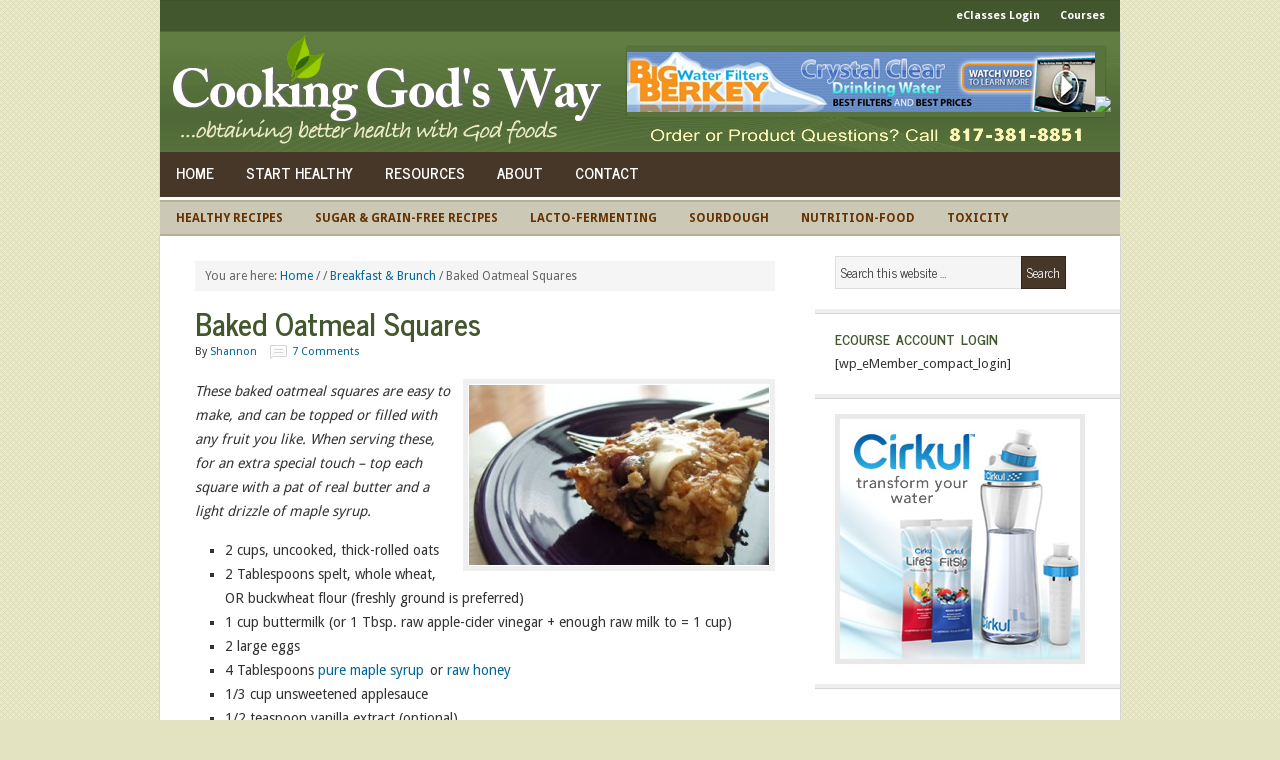

--- FILE ---
content_type: text/html; charset=UTF-8
request_url: https://www.cookinggodsway.com/baked-oatmeal-squares/
body_size: 16163
content:
<!DOCTYPE html PUBLIC "-//W3C//DTD XHTML 1.0 Transitional//EN" "http://www.w3.org/TR/xhtml1/DTD/xhtml1-transitional.dtd">
<html xmlns="http://www.w3.org/1999/xhtml" lang="en-US" xml:lang="en-US">
<head profile="http://gmpg.org/xfn/11">
<meta http-equiv="Content-Type" content="text/html; charset=UTF-8" />
	<meta name="viewport" content="width=device-width, initial-scale=1.0"/><title>Baked Oatmeal Squares — Cooking God&#039;s Way</title>
<meta name='robots' content='max-image-preview:large' />

		<style type="text/css">
			.carousel-caption { width: 100%; }
			.carousel-caption { bottom: 0; }
			.carousel-caption { left: 0; }
			.carousel { max-width: 595px; max-height: 235px; }
		</style>
		<style type="text/css">
			#genesis-slider, #slides, .genesis-slider-wrap { height: 235px; width: 565px; }
			.slide-excerpt { width: 565px; }
			.slide-excerpt { bottom: 0; }
			.slide-excerpt { left: 0; }
			div.slider-next, div.slider-previous { top: 87px; }
		</style><link rel='dns-prefetch' href='//stats.wp.com' />
<link rel='dns-prefetch' href='//fonts.googleapis.com' />
<link rel="alternate" type="application/rss+xml" title="Cooking God&#039;s Way &raquo; Feed" href="https://www.cookinggodsway.com/feed/" />
<link rel="alternate" type="application/rss+xml" title="Cooking God&#039;s Way &raquo; Comments Feed" href="https://www.cookinggodsway.com/comments/feed/" />
<link rel="alternate" type="application/rss+xml" title="Cooking God&#039;s Way &raquo; Baked Oatmeal Squares Comments Feed" href="https://www.cookinggodsway.com/baked-oatmeal-squares/feed/" />
<link rel="canonical" href="https://www.cookinggodsway.com/baked-oatmeal-squares/" />
<script type="text/javascript">
/* <![CDATA[ */
window._wpemojiSettings = {"baseUrl":"https:\/\/s.w.org\/images\/core\/emoji\/15.0.3\/72x72\/","ext":".png","svgUrl":"https:\/\/s.w.org\/images\/core\/emoji\/15.0.3\/svg\/","svgExt":".svg","source":{"concatemoji":"https:\/\/www.cookinggodsway.com\/wp-includes\/js\/wp-emoji-release.min.js?ver=6.5.5"}};
/*! This file is auto-generated */
!function(i,n){var o,s,e;function c(e){try{var t={supportTests:e,timestamp:(new Date).valueOf()};sessionStorage.setItem(o,JSON.stringify(t))}catch(e){}}function p(e,t,n){e.clearRect(0,0,e.canvas.width,e.canvas.height),e.fillText(t,0,0);var t=new Uint32Array(e.getImageData(0,0,e.canvas.width,e.canvas.height).data),r=(e.clearRect(0,0,e.canvas.width,e.canvas.height),e.fillText(n,0,0),new Uint32Array(e.getImageData(0,0,e.canvas.width,e.canvas.height).data));return t.every(function(e,t){return e===r[t]})}function u(e,t,n){switch(t){case"flag":return n(e,"\ud83c\udff3\ufe0f\u200d\u26a7\ufe0f","\ud83c\udff3\ufe0f\u200b\u26a7\ufe0f")?!1:!n(e,"\ud83c\uddfa\ud83c\uddf3","\ud83c\uddfa\u200b\ud83c\uddf3")&&!n(e,"\ud83c\udff4\udb40\udc67\udb40\udc62\udb40\udc65\udb40\udc6e\udb40\udc67\udb40\udc7f","\ud83c\udff4\u200b\udb40\udc67\u200b\udb40\udc62\u200b\udb40\udc65\u200b\udb40\udc6e\u200b\udb40\udc67\u200b\udb40\udc7f");case"emoji":return!n(e,"\ud83d\udc26\u200d\u2b1b","\ud83d\udc26\u200b\u2b1b")}return!1}function f(e,t,n){var r="undefined"!=typeof WorkerGlobalScope&&self instanceof WorkerGlobalScope?new OffscreenCanvas(300,150):i.createElement("canvas"),a=r.getContext("2d",{willReadFrequently:!0}),o=(a.textBaseline="top",a.font="600 32px Arial",{});return e.forEach(function(e){o[e]=t(a,e,n)}),o}function t(e){var t=i.createElement("script");t.src=e,t.defer=!0,i.head.appendChild(t)}"undefined"!=typeof Promise&&(o="wpEmojiSettingsSupports",s=["flag","emoji"],n.supports={everything:!0,everythingExceptFlag:!0},e=new Promise(function(e){i.addEventListener("DOMContentLoaded",e,{once:!0})}),new Promise(function(t){var n=function(){try{var e=JSON.parse(sessionStorage.getItem(o));if("object"==typeof e&&"number"==typeof e.timestamp&&(new Date).valueOf()<e.timestamp+604800&&"object"==typeof e.supportTests)return e.supportTests}catch(e){}return null}();if(!n){if("undefined"!=typeof Worker&&"undefined"!=typeof OffscreenCanvas&&"undefined"!=typeof URL&&URL.createObjectURL&&"undefined"!=typeof Blob)try{var e="postMessage("+f.toString()+"("+[JSON.stringify(s),u.toString(),p.toString()].join(",")+"));",r=new Blob([e],{type:"text/javascript"}),a=new Worker(URL.createObjectURL(r),{name:"wpTestEmojiSupports"});return void(a.onmessage=function(e){c(n=e.data),a.terminate(),t(n)})}catch(e){}c(n=f(s,u,p))}t(n)}).then(function(e){for(var t in e)n.supports[t]=e[t],n.supports.everything=n.supports.everything&&n.supports[t],"flag"!==t&&(n.supports.everythingExceptFlag=n.supports.everythingExceptFlag&&n.supports[t]);n.supports.everythingExceptFlag=n.supports.everythingExceptFlag&&!n.supports.flag,n.DOMReady=!1,n.readyCallback=function(){n.DOMReady=!0}}).then(function(){return e}).then(function(){var e;n.supports.everything||(n.readyCallback(),(e=n.source||{}).concatemoji?t(e.concatemoji):e.wpemoji&&e.twemoji&&(t(e.twemoji),t(e.wpemoji)))}))}((window,document),window._wpemojiSettings);
/* ]]> */
</script>
<link rel='stylesheet' id='news-theme-css' href='https://www.cookinggodsway.com/wp-content/themes/news/style.css?ver=2.1.1' type='text/css' media='all' />
<style id='wp-emoji-styles-inline-css' type='text/css'>

	img.wp-smiley, img.emoji {
		display: inline !important;
		border: none !important;
		box-shadow: none !important;
		height: 1em !important;
		width: 1em !important;
		margin: 0 0.07em !important;
		vertical-align: -0.1em !important;
		background: none !important;
		padding: 0 !important;
	}
</style>
<link rel='stylesheet' id='wp-block-library-css' href='https://www.cookinggodsway.com/wp-includes/css/dist/block-library/style.min.css?ver=6.5.5' type='text/css' media='all' />
<link rel='stylesheet' id='mediaelement-css' href='https://www.cookinggodsway.com/wp-includes/js/mediaelement/mediaelementplayer-legacy.min.css?ver=4.2.17' type='text/css' media='all' />
<link rel='stylesheet' id='wp-mediaelement-css' href='https://www.cookinggodsway.com/wp-includes/js/mediaelement/wp-mediaelement.min.css?ver=6.5.5' type='text/css' media='all' />
<style id='jetpack-sharing-buttons-style-inline-css' type='text/css'>
.jetpack-sharing-buttons__services-list{display:flex;flex-direction:row;flex-wrap:wrap;gap:0;list-style-type:none;margin:5px;padding:0}.jetpack-sharing-buttons__services-list.has-small-icon-size{font-size:12px}.jetpack-sharing-buttons__services-list.has-normal-icon-size{font-size:16px}.jetpack-sharing-buttons__services-list.has-large-icon-size{font-size:24px}.jetpack-sharing-buttons__services-list.has-huge-icon-size{font-size:36px}@media print{.jetpack-sharing-buttons__services-list{display:none!important}}.editor-styles-wrapper .wp-block-jetpack-sharing-buttons{gap:0;padding-inline-start:0}ul.jetpack-sharing-buttons__services-list.has-background{padding:1.25em 2.375em}
</style>
<style id='classic-theme-styles-inline-css' type='text/css'>
/*! This file is auto-generated */
.wp-block-button__link{color:#fff;background-color:#32373c;border-radius:9999px;box-shadow:none;text-decoration:none;padding:calc(.667em + 2px) calc(1.333em + 2px);font-size:1.125em}.wp-block-file__button{background:#32373c;color:#fff;text-decoration:none}
</style>
<style id='global-styles-inline-css' type='text/css'>
body{--wp--preset--color--black: #000000;--wp--preset--color--cyan-bluish-gray: #abb8c3;--wp--preset--color--white: #ffffff;--wp--preset--color--pale-pink: #f78da7;--wp--preset--color--vivid-red: #cf2e2e;--wp--preset--color--luminous-vivid-orange: #ff6900;--wp--preset--color--luminous-vivid-amber: #fcb900;--wp--preset--color--light-green-cyan: #7bdcb5;--wp--preset--color--vivid-green-cyan: #00d084;--wp--preset--color--pale-cyan-blue: #8ed1fc;--wp--preset--color--vivid-cyan-blue: #0693e3;--wp--preset--color--vivid-purple: #9b51e0;--wp--preset--gradient--vivid-cyan-blue-to-vivid-purple: linear-gradient(135deg,rgba(6,147,227,1) 0%,rgb(155,81,224) 100%);--wp--preset--gradient--light-green-cyan-to-vivid-green-cyan: linear-gradient(135deg,rgb(122,220,180) 0%,rgb(0,208,130) 100%);--wp--preset--gradient--luminous-vivid-amber-to-luminous-vivid-orange: linear-gradient(135deg,rgba(252,185,0,1) 0%,rgba(255,105,0,1) 100%);--wp--preset--gradient--luminous-vivid-orange-to-vivid-red: linear-gradient(135deg,rgba(255,105,0,1) 0%,rgb(207,46,46) 100%);--wp--preset--gradient--very-light-gray-to-cyan-bluish-gray: linear-gradient(135deg,rgb(238,238,238) 0%,rgb(169,184,195) 100%);--wp--preset--gradient--cool-to-warm-spectrum: linear-gradient(135deg,rgb(74,234,220) 0%,rgb(151,120,209) 20%,rgb(207,42,186) 40%,rgb(238,44,130) 60%,rgb(251,105,98) 80%,rgb(254,248,76) 100%);--wp--preset--gradient--blush-light-purple: linear-gradient(135deg,rgb(255,206,236) 0%,rgb(152,150,240) 100%);--wp--preset--gradient--blush-bordeaux: linear-gradient(135deg,rgb(254,205,165) 0%,rgb(254,45,45) 50%,rgb(107,0,62) 100%);--wp--preset--gradient--luminous-dusk: linear-gradient(135deg,rgb(255,203,112) 0%,rgb(199,81,192) 50%,rgb(65,88,208) 100%);--wp--preset--gradient--pale-ocean: linear-gradient(135deg,rgb(255,245,203) 0%,rgb(182,227,212) 50%,rgb(51,167,181) 100%);--wp--preset--gradient--electric-grass: linear-gradient(135deg,rgb(202,248,128) 0%,rgb(113,206,126) 100%);--wp--preset--gradient--midnight: linear-gradient(135deg,rgb(2,3,129) 0%,rgb(40,116,252) 100%);--wp--preset--font-size--small: 13px;--wp--preset--font-size--medium: 20px;--wp--preset--font-size--large: 36px;--wp--preset--font-size--x-large: 42px;--wp--preset--spacing--20: 0.44rem;--wp--preset--spacing--30: 0.67rem;--wp--preset--spacing--40: 1rem;--wp--preset--spacing--50: 1.5rem;--wp--preset--spacing--60: 2.25rem;--wp--preset--spacing--70: 3.38rem;--wp--preset--spacing--80: 5.06rem;--wp--preset--shadow--natural: 6px 6px 9px rgba(0, 0, 0, 0.2);--wp--preset--shadow--deep: 12px 12px 50px rgba(0, 0, 0, 0.4);--wp--preset--shadow--sharp: 6px 6px 0px rgba(0, 0, 0, 0.2);--wp--preset--shadow--outlined: 6px 6px 0px -3px rgba(255, 255, 255, 1), 6px 6px rgba(0, 0, 0, 1);--wp--preset--shadow--crisp: 6px 6px 0px rgba(0, 0, 0, 1);}:where(.is-layout-flex){gap: 0.5em;}:where(.is-layout-grid){gap: 0.5em;}body .is-layout-flex{display: flex;}body .is-layout-flex{flex-wrap: wrap;align-items: center;}body .is-layout-flex > *{margin: 0;}body .is-layout-grid{display: grid;}body .is-layout-grid > *{margin: 0;}:where(.wp-block-columns.is-layout-flex){gap: 2em;}:where(.wp-block-columns.is-layout-grid){gap: 2em;}:where(.wp-block-post-template.is-layout-flex){gap: 1.25em;}:where(.wp-block-post-template.is-layout-grid){gap: 1.25em;}.has-black-color{color: var(--wp--preset--color--black) !important;}.has-cyan-bluish-gray-color{color: var(--wp--preset--color--cyan-bluish-gray) !important;}.has-white-color{color: var(--wp--preset--color--white) !important;}.has-pale-pink-color{color: var(--wp--preset--color--pale-pink) !important;}.has-vivid-red-color{color: var(--wp--preset--color--vivid-red) !important;}.has-luminous-vivid-orange-color{color: var(--wp--preset--color--luminous-vivid-orange) !important;}.has-luminous-vivid-amber-color{color: var(--wp--preset--color--luminous-vivid-amber) !important;}.has-light-green-cyan-color{color: var(--wp--preset--color--light-green-cyan) !important;}.has-vivid-green-cyan-color{color: var(--wp--preset--color--vivid-green-cyan) !important;}.has-pale-cyan-blue-color{color: var(--wp--preset--color--pale-cyan-blue) !important;}.has-vivid-cyan-blue-color{color: var(--wp--preset--color--vivid-cyan-blue) !important;}.has-vivid-purple-color{color: var(--wp--preset--color--vivid-purple) !important;}.has-black-background-color{background-color: var(--wp--preset--color--black) !important;}.has-cyan-bluish-gray-background-color{background-color: var(--wp--preset--color--cyan-bluish-gray) !important;}.has-white-background-color{background-color: var(--wp--preset--color--white) !important;}.has-pale-pink-background-color{background-color: var(--wp--preset--color--pale-pink) !important;}.has-vivid-red-background-color{background-color: var(--wp--preset--color--vivid-red) !important;}.has-luminous-vivid-orange-background-color{background-color: var(--wp--preset--color--luminous-vivid-orange) !important;}.has-luminous-vivid-amber-background-color{background-color: var(--wp--preset--color--luminous-vivid-amber) !important;}.has-light-green-cyan-background-color{background-color: var(--wp--preset--color--light-green-cyan) !important;}.has-vivid-green-cyan-background-color{background-color: var(--wp--preset--color--vivid-green-cyan) !important;}.has-pale-cyan-blue-background-color{background-color: var(--wp--preset--color--pale-cyan-blue) !important;}.has-vivid-cyan-blue-background-color{background-color: var(--wp--preset--color--vivid-cyan-blue) !important;}.has-vivid-purple-background-color{background-color: var(--wp--preset--color--vivid-purple) !important;}.has-black-border-color{border-color: var(--wp--preset--color--black) !important;}.has-cyan-bluish-gray-border-color{border-color: var(--wp--preset--color--cyan-bluish-gray) !important;}.has-white-border-color{border-color: var(--wp--preset--color--white) !important;}.has-pale-pink-border-color{border-color: var(--wp--preset--color--pale-pink) !important;}.has-vivid-red-border-color{border-color: var(--wp--preset--color--vivid-red) !important;}.has-luminous-vivid-orange-border-color{border-color: var(--wp--preset--color--luminous-vivid-orange) !important;}.has-luminous-vivid-amber-border-color{border-color: var(--wp--preset--color--luminous-vivid-amber) !important;}.has-light-green-cyan-border-color{border-color: var(--wp--preset--color--light-green-cyan) !important;}.has-vivid-green-cyan-border-color{border-color: var(--wp--preset--color--vivid-green-cyan) !important;}.has-pale-cyan-blue-border-color{border-color: var(--wp--preset--color--pale-cyan-blue) !important;}.has-vivid-cyan-blue-border-color{border-color: var(--wp--preset--color--vivid-cyan-blue) !important;}.has-vivid-purple-border-color{border-color: var(--wp--preset--color--vivid-purple) !important;}.has-vivid-cyan-blue-to-vivid-purple-gradient-background{background: var(--wp--preset--gradient--vivid-cyan-blue-to-vivid-purple) !important;}.has-light-green-cyan-to-vivid-green-cyan-gradient-background{background: var(--wp--preset--gradient--light-green-cyan-to-vivid-green-cyan) !important;}.has-luminous-vivid-amber-to-luminous-vivid-orange-gradient-background{background: var(--wp--preset--gradient--luminous-vivid-amber-to-luminous-vivid-orange) !important;}.has-luminous-vivid-orange-to-vivid-red-gradient-background{background: var(--wp--preset--gradient--luminous-vivid-orange-to-vivid-red) !important;}.has-very-light-gray-to-cyan-bluish-gray-gradient-background{background: var(--wp--preset--gradient--very-light-gray-to-cyan-bluish-gray) !important;}.has-cool-to-warm-spectrum-gradient-background{background: var(--wp--preset--gradient--cool-to-warm-spectrum) !important;}.has-blush-light-purple-gradient-background{background: var(--wp--preset--gradient--blush-light-purple) !important;}.has-blush-bordeaux-gradient-background{background: var(--wp--preset--gradient--blush-bordeaux) !important;}.has-luminous-dusk-gradient-background{background: var(--wp--preset--gradient--luminous-dusk) !important;}.has-pale-ocean-gradient-background{background: var(--wp--preset--gradient--pale-ocean) !important;}.has-electric-grass-gradient-background{background: var(--wp--preset--gradient--electric-grass) !important;}.has-midnight-gradient-background{background: var(--wp--preset--gradient--midnight) !important;}.has-small-font-size{font-size: var(--wp--preset--font-size--small) !important;}.has-medium-font-size{font-size: var(--wp--preset--font-size--medium) !important;}.has-large-font-size{font-size: var(--wp--preset--font-size--large) !important;}.has-x-large-font-size{font-size: var(--wp--preset--font-size--x-large) !important;}
.wp-block-navigation a:where(:not(.wp-element-button)){color: inherit;}
:where(.wp-block-post-template.is-layout-flex){gap: 1.25em;}:where(.wp-block-post-template.is-layout-grid){gap: 1.25em;}
:where(.wp-block-columns.is-layout-flex){gap: 2em;}:where(.wp-block-columns.is-layout-grid){gap: 2em;}
.wp-block-pullquote{font-size: 1.5em;line-height: 1.6;}
</style>
<link rel='stylesheet' id='titan-adminbar-styles-css' href='https://www.cookinggodsway.com/wp-content/plugins/anti-spam/assets/css/admin-bar.css?ver=7.3.5' type='text/css' media='all' />
<link rel='stylesheet' id='wp-email-css' href='https://www.cookinggodsway.com/wp-content/plugins/wp-email/email-css.css?ver=2.69.1' type='text/css' media='all' />
<link rel='stylesheet' id='google-font-lato-css' href='//fonts.googleapis.com/css?family=Droid+Sans%3A400%2C700%7COswald%3A400%2C700&#038;ver=2.1.1' type='text/css' media='all' />
<link rel='stylesheet' id='carousel_styles-css' href='https://www.cookinggodsway.com/wp-content/plugins/genesis-bootstrap-carousel/carousel.css?ver=0.1.2' type='text/css' media='all' />
<link rel='stylesheet' id='slider_styles-css' href='https://www.cookinggodsway.com/wp-content/plugins/genesis-slider/style.css?ver=0.9.6' type='text/css' media='all' />
<script type="text/javascript" src="https://www.cookinggodsway.com/wp-includes/js/jquery/jquery.min.js?ver=3.7.1" id="jquery-core-js"></script>
<script type="text/javascript" src="https://www.cookinggodsway.com/wp-includes/js/jquery/jquery-migrate.min.js?ver=3.4.1" id="jquery-migrate-js"></script>
<!--[if lt IE 9]>
<script type="text/javascript" src="https://www.cookinggodsway.com/wp-content/themes/genesis/lib/js/html5shiv.min.js?ver=3.7.3" id="html5shiv-js"></script>
<![endif]-->
<link rel="https://api.w.org/" href="https://www.cookinggodsway.com/wp-json/" /><link rel="alternate" type="application/json" href="https://www.cookinggodsway.com/wp-json/wp/v2/posts/2282" /><link rel="EditURI" type="application/rsd+xml" title="RSD" href="https://www.cookinggodsway.com/xmlrpc.php?rsd" />
<link rel="alternate" type="application/json+oembed" href="https://www.cookinggodsway.com/wp-json/oembed/1.0/embed?url=https%3A%2F%2Fwww.cookinggodsway.com%2Fbaked-oatmeal-squares%2F" />
<link rel="alternate" type="text/xml+oembed" href="https://www.cookinggodsway.com/wp-json/oembed/1.0/embed?url=https%3A%2F%2Fwww.cookinggodsway.com%2Fbaked-oatmeal-squares%2F&#038;format=xml" />
	<style>img#wpstats{display:none}</style>
		<link rel="pingback" href="https://www.cookinggodsway.com/xmlrpc.php" />
<link rel="stylesheet" type="text/css" media="print" href="http://www.cookinggodsway.com/wp-content/themes/news/print.css" /><style type="text/css">#header { background: url(https://www.cookinggodsway.com/wp-content/uploads/2015/11/header-new22.png) no-repeat !important; }</style>
<link rel='stylesheet' id='daves-wordpress-live-search-css' href='https://www.cookinggodsway.com/wp-content/plugins/daves-wordpress-live-search/css/daves-wordpress-live-search_default_gray.css?ver=6.5.5' type='text/css' media='all' />
<style type="text/css" id="custom-background-css">
body.custom-background { background-color: #E4E3C1; background-image: url("https://www.cookinggodsway.com/wp-content/uploads/2011/10/tan-1.png"); background-position: left top; background-size: auto; background-repeat: repeat; background-attachment: scroll; }
</style>
	<link rel="icon" href="https://www.cookinggodsway.com/wp-content/uploads/2015/10/cropped-cgw-leaves-32x32.png" sizes="32x32" />
<link rel="icon" href="https://www.cookinggodsway.com/wp-content/uploads/2015/10/cropped-cgw-leaves-192x192.png" sizes="192x192" />
<link rel="apple-touch-icon" href="https://www.cookinggodsway.com/wp-content/uploads/2015/10/cropped-cgw-leaves-180x180.png" />
<meta name="msapplication-TileImage" content="https://www.cookinggodsway.com/wp-content/uploads/2015/10/cropped-cgw-leaves-270x270.png" />
<style type="text/css">
html body div.easyrecipe { font-size: 14px!important;border-style: dotted!important;border-width: 4px!important;border-color: rgb(209, 209, 209)!important;background-color: rgb(244, 244, 244)!important;color: rgb(51, 51, 51)!important;margin-bottom: 0px!important;margin-left: 0px!important;padding: 10px 20px 5px 15px!important; }
html body div.easyrecipe { font-size: 14px!important;border-style: dotted!important;border-width: 4px!important;border-color: rgb(209, 209, 209)!important;background-color: rgb(244, 244, 244)!important;color: rgb(51, 51, 51)!important;margin-bottom: 0px!important;margin-left: 0px!important;padding: 10px 20px 5px 15px!important; }
</style>
</head>
<body class="post-template-default single single-post postid-2282 single-format-standard custom-background custom-header header-image content-sidebar"><div id="wrap">	<div id="topnav">
	<div class="topnav-right">
	<ul id="menu-top-top-nav" class="topnav superfish"><li id="menu-item-11144" class="menu-item menu-item-type-post_type menu-item-object-page menu-item-11144"><a href="https://www.cookinggodsway.com/eclasses/login/">eClasses Login</a></li>
<li id="menu-item-19228" class="menu-item menu-item-type-custom menu-item-object-custom menu-item-has-children menu-item-19228"><a href="#">Courses</a>
<ul class="sub-menu">
	<li id="menu-item-11147" class="menu-item menu-item-type-post_type menu-item-object-page menu-item-11147"><a href="https://www.cookinggodsway.com/eclasses/courses/advancing-your-health-with-realfood/">Advancing Your Health with RealFood</a></li>
	<li id="menu-item-13676" class="menu-item menu-item-type-post_type menu-item-object-page menu-item-13676"><a href="https://www.cookinggodsway.com/eclasses/courses/lacto-fermenting">Lacto-fermenting: The Easy &#038; Healthy Way</a></li>
	<li id="menu-item-19227" class="menu-item menu-item-type-post_type menu-item-object-page menu-item-19227"><a href="https://www.cookinggodsway.com/eclasses/courses/sourdough-baking">Sourdough Baking: Made Easy</a></li>
</ul>
</li>
</ul>	</div><!-- end .topnav-right -->
	</div><!-- end #topnav -->
<div id="header"><div class="wrap"><div id="title-area"><p id="title"><a href="https://www.cookinggodsway.com/">Cooking God&#039;s Way</a></p><p id="description">...obtaining better health with God foods</p></div><div class="widget-area header-widget-area"><div id="text-425925466" class="widget widget_text"><div class="widget-wrap">			<div class="textwidget"><a href="https://www.bigberkeywaterfilters.com/affiliates/aff_tools/cookingjeff/tool/banners/3" rel="nofollow"><img src="https://www.bigberkeywaterfilters.com/affiliates/images/banners/3.jpg" width="468" height="60" border="0" rel="nofollow" /></a><img src="https://www.bigberkeywaterfilters.com/affiliates/track/imp/banners/1035_3" border="0" width="1" height="1" /></div>
		</div></div>
</div></div></div><div id="nav"><div class="wrap"><ul id="menu-primary-pages-nav" class="menu genesis-nav-menu menu-primary"><li id="menu-item-11026" class="menu-item menu-item-type-custom menu-item-object-custom menu-item-home menu-item-11026"><a href="http://www.cookinggodsway.com/">Home</a></li>
<li id="menu-item-11078" class="menu-item menu-item-type-post_type menu-item-object-page menu-item-11078"><a href="https://www.cookinggodsway.com/healthy-living-101/">START Healthy</a></li>
<li id="menu-item-11080" class="menu-item menu-item-type-custom menu-item-object-custom menu-item-has-children menu-item-11080"><a href="#">Resources</a>
<ul class="sub-menu">
	<li id="menu-item-11081" class="menu-item menu-item-type-post_type menu-item-object-page menu-item-11081"><a href="https://www.cookinggodsway.com/product-sources/">Product Sources</a></li>
	<li id="menu-item-11710" class="menu-item menu-item-type-post_type menu-item-object-page menu-item-11710"><a href="https://www.cookinggodsway.com/glossary/">Food &#038; Ingredient Glossary</a></li>
	<li id="menu-item-11190" class="menu-item menu-item-type-post_type menu-item-object-page menu-item-11190"><a href="https://www.cookinggodsway.com/recommended-reading/">Recommended Reading</a></li>
	<li id="menu-item-11366" class="menu-item menu-item-type-taxonomy menu-item-object-category menu-item-11366"><a href="https://www.cookinggodsway.com/category/reviews/product-reviews/">Product Reviews</a></li>
</ul>
</li>
<li id="menu-item-11119" class="menu-item menu-item-type-custom menu-item-object-custom menu-item-has-children menu-item-11119"><a href="#">About</a>
<ul class="sub-menu">
	<li id="menu-item-11124" class="menu-item menu-item-type-post_type menu-item-object-page menu-item-11124"><a href="https://www.cookinggodsway.com/our-mission-vision/">Our Mission &#038; Vision</a></li>
	<li id="menu-item-11116" class="menu-item menu-item-type-post_type menu-item-object-page menu-item-11116"><a href="https://www.cookinggodsway.com/about-jeff-shannon/">About Jeff &#038; Shannon</a></li>
</ul>
</li>
<li id="menu-item-11079" class="menu-item menu-item-type-post_type menu-item-object-page menu-item-11079"><a href="https://www.cookinggodsway.com/contact/">Contact</a></li>
</ul></div></div><div id="subnav"><div class="wrap"><ul id="menu-secondary-recipe-article-nav" class="menu genesis-nav-menu menu-secondary"><li id="menu-item-11034" class="menu-item menu-item-type-custom menu-item-object-custom menu-item-has-children menu-item-11034"><a href="#">Healthy Recipes</a>
<ul class="sub-menu">
	<li id="menu-item-11072" class="menu-item menu-item-type-taxonomy menu-item-object-category menu-item-11072"><a href="https://www.cookinggodsway.com/category/appetizers-snacks-savory/">Appetizers/Snacks (Savory)</a></li>
	<li id="menu-item-11073" class="menu-item menu-item-type-taxonomy menu-item-object-category menu-item-11073"><a href="https://www.cookinggodsway.com/category/appetizers-snacks-sweet/">Appetizers/Snacks (Sweet)</a></li>
	<li id="menu-item-11039" class="menu-item menu-item-type-taxonomy menu-item-object-category menu-item-has-children menu-item-11039"><a href="https://www.cookinggodsway.com/category/bakery/">Bakery</a>
	<ul class="sub-menu">
		<li id="menu-item-11062" class="menu-item menu-item-type-taxonomy menu-item-object-category menu-item-11062"><a href="https://www.cookinggodsway.com/category/bakery/breads-muffins-biscuits/">Breads, Muffins, Biscuits</a></li>
		<li id="menu-item-11149" class="menu-item menu-item-type-taxonomy menu-item-object-category menu-item-11149"><a href="https://www.cookinggodsway.com/category/bakery/sourdough/">Sourdough</a></li>
	</ul>
</li>
	<li id="menu-item-11040" class="menu-item menu-item-type-taxonomy menu-item-object-category menu-item-has-children menu-item-11040"><a href="https://www.cookinggodsway.com/category/beverage/">Beverage</a>
	<ul class="sub-menu">
		<li id="menu-item-11059" class="menu-item menu-item-type-taxonomy menu-item-object-category menu-item-11059"><a href="https://www.cookinggodsway.com/category/beverage/cold-drinks-beverages/">Cold Drinks</a></li>
		<li id="menu-item-11061" class="menu-item menu-item-type-taxonomy menu-item-object-category menu-item-11061"><a href="https://www.cookinggodsway.com/category/beverage/hot-drinks-beverages/">Hot Drinks</a></li>
		<li id="menu-item-11060" class="menu-item menu-item-type-taxonomy menu-item-object-category menu-item-11060"><a href="https://www.cookinggodsway.com/category/beverage/frozen-drinks/">Frozen Drinks</a></li>
	</ul>
</li>
	<li id="menu-item-11064" class="menu-item menu-item-type-taxonomy menu-item-object-category current-post-ancestor current-menu-parent current-post-parent menu-item-11064"><a href="https://www.cookinggodsway.com/category/breakfast-brunch/">Breakfast &#038; Brunch</a></li>
	<li id="menu-item-11065" class="menu-item menu-item-type-taxonomy menu-item-object-category menu-item-11065"><a href="https://www.cookinggodsway.com/category/condiments-spreads/">Condiments &#038; Spreads</a></li>
	<li id="menu-item-11042" class="menu-item menu-item-type-taxonomy menu-item-object-category menu-item-has-children menu-item-11042"><a href="https://www.cookinggodsway.com/category/desserts/">Desserts</a>
	<ul class="sub-menu">
		<li id="menu-item-11068" class="menu-item menu-item-type-taxonomy menu-item-object-category menu-item-11068"><a href="https://www.cookinggodsway.com/category/desserts/cookies-fudge-brownies/">Cookies, Fudge, Brownies</a></li>
		<li id="menu-item-13329" class="menu-item menu-item-type-taxonomy menu-item-object-category menu-item-13329"><a href="https://www.cookinggodsway.com/category/desserts/pies-tarts-cakes/">Pies, Tarts, &#038; Cakes</a></li>
		<li id="menu-item-11069" class="menu-item menu-item-type-taxonomy menu-item-object-category menu-item-11069"><a href="https://www.cookinggodsway.com/category/desserts/frostings-glazes-icings/">Frostings, Glazes, Icings</a></li>
		<li id="menu-item-11071" class="menu-item menu-item-type-taxonomy menu-item-object-category menu-item-11071"><a href="https://www.cookinggodsway.com/category/desserts/ice-cream-sorbet/">Ice Cream &#038; Sorbet</a></li>
		<li id="menu-item-11070" class="menu-item menu-item-type-taxonomy menu-item-object-category menu-item-11070"><a href="https://www.cookinggodsway.com/category/desserts/frozen-desserts-treats/">Frozen Desserts &#038; Treats</a></li>
	</ul>
</li>
	<li id="menu-item-11066" class="menu-item menu-item-type-taxonomy menu-item-object-category menu-item-11066"><a href="https://www.cookinggodsway.com/category/dips-dressings-sauces/">Dips, Dressings &#038; Sauces</a></li>
	<li id="menu-item-11043" class="menu-item menu-item-type-taxonomy menu-item-object-category menu-item-has-children menu-item-11043"><a href="https://www.cookinggodsway.com/category/main-course/">Main Course</a>
	<ul class="sub-menu">
		<li id="menu-item-11128" class="menu-item menu-item-type-taxonomy menu-item-object-category menu-item-11128"><a href="https://www.cookinggodsway.com/category/main-course/beef-lamb/">Beef &#038; Lamb</a></li>
		<li id="menu-item-11129" class="menu-item menu-item-type-taxonomy menu-item-object-category menu-item-11129"><a href="https://www.cookinggodsway.com/category/main-course/chicken/">Chicken</a></li>
		<li id="menu-item-11130" class="menu-item menu-item-type-taxonomy menu-item-object-category menu-item-11130"><a href="https://www.cookinggodsway.com/category/main-course/crock-pot-slow-cooker/">Crock Pot / Slow Cooker</a></li>
		<li id="menu-item-11131" class="menu-item menu-item-type-taxonomy menu-item-object-category menu-item-11131"><a href="https://www.cookinggodsway.com/category/main-course/fish/">Fish</a></li>
		<li id="menu-item-11132" class="menu-item menu-item-type-taxonomy menu-item-object-category menu-item-11132"><a href="https://www.cookinggodsway.com/category/main-course/meatless-main-course/">Meatless</a></li>
	</ul>
</li>
	<li id="menu-item-11895" class="menu-item menu-item-type-taxonomy menu-item-object-category menu-item-11895"><a href="https://www.cookinggodsway.com/category/spices-seasonings/">Spices &#038; Seasonings</a></li>
	<li id="menu-item-11126" class="menu-item menu-item-type-taxonomy menu-item-object-category menu-item-11126"><a href="https://www.cookinggodsway.com/category/holidays/">Holidays</a></li>
	<li id="menu-item-11056" class="menu-item menu-item-type-taxonomy menu-item-object-category menu-item-11056"><a href="https://www.cookinggodsway.com/category/lacto-fermentation/">Lacto-fermentation</a></li>
</ul>
</li>
<li id="menu-item-11045" class="menu-item menu-item-type-custom menu-item-object-custom menu-item-has-children menu-item-11045"><a href="#">Sugar &#038; Grain-Free Recipes</a>
<ul class="sub-menu">
	<li id="menu-item-11047" class="menu-item menu-item-type-taxonomy menu-item-object-category menu-item-11047"><a href="https://www.cookinggodsway.com/category/sugar-grain-free-recipes/appetizers-snacks-hd/">Appetizers &#038; Snacks*</a></li>
	<li id="menu-item-11048" class="menu-item menu-item-type-taxonomy menu-item-object-category menu-item-11048"><a href="https://www.cookinggodsway.com/category/sugar-grain-free-recipes/beverages-hd/">Beverages*</a></li>
	<li id="menu-item-11049" class="menu-item menu-item-type-taxonomy menu-item-object-category menu-item-11049"><a href="https://www.cookinggodsway.com/category/sugar-grain-free-recipes/breads-muffins-biscuits-hd/">Breads, Muffins, Biscuits*</a></li>
	<li id="menu-item-11133" class="menu-item menu-item-type-taxonomy menu-item-object-category menu-item-11133"><a href="https://www.cookinggodsway.com/category/sugar-grain-free-recipes/breakfast-brunch-hd/">Breakfast &#038; Brunch*</a></li>
	<li id="menu-item-11050" class="menu-item menu-item-type-taxonomy menu-item-object-category menu-item-11050"><a href="https://www.cookinggodsway.com/category/sugar-grain-free-recipes/condiments-dressings-hd/">Condiments &#038; Dressings*</a></li>
	<li id="menu-item-11896" class="menu-item menu-item-type-taxonomy menu-item-object-category menu-item-11896"><a href="https://www.cookinggodsway.com/category/sugar-grain-free-recipes/spices-seasonings-hd/">Spices &#038; Seasonings*</a></li>
	<li id="menu-item-11051" class="menu-item menu-item-type-taxonomy menu-item-object-category menu-item-11051"><a href="https://www.cookinggodsway.com/category/sugar-grain-free-recipes/desserts-hd/">Desserts*</a></li>
	<li id="menu-item-11052" class="menu-item menu-item-type-taxonomy menu-item-object-category menu-item-11052"><a href="https://www.cookinggodsway.com/category/sugar-grain-free-recipes/dips-sauces-hd/">Dips &#038; Sauces*</a></li>
	<li id="menu-item-11134" class="menu-item menu-item-type-taxonomy menu-item-object-category menu-item-11134"><a href="https://www.cookinggodsway.com/category/sugar-grain-free-recipes/holidays-hd/">Holidays*</a></li>
	<li id="menu-item-11135" class="menu-item menu-item-type-taxonomy menu-item-object-category menu-item-11135"><a href="https://www.cookinggodsway.com/category/sugar-grain-free-recipes/lacto-fermentation-hd/">Lacto-fermentation*</a></li>
	<li id="menu-item-11053" class="menu-item menu-item-type-taxonomy menu-item-object-category menu-item-11053"><a href="https://www.cookinggodsway.com/category/sugar-grain-free-recipes/main-course-hd/">Main Course*</a></li>
</ul>
</li>
<li id="menu-item-11356" class="menu-item menu-item-type-custom menu-item-object-custom menu-item-has-children menu-item-11356"><a href="#">Lacto-fermenting</a>
<ul class="sub-menu">
	<li id="menu-item-11067" class="menu-item menu-item-type-taxonomy menu-item-object-category menu-item-11067"><a href="https://www.cookinggodsway.com/category/lacto-fermentation/">Recipes</a></li>
	<li id="menu-item-11358" class="menu-item menu-item-type-taxonomy menu-item-object-category menu-item-11358"><a href="https://www.cookinggodsway.com/category/healthy-living-articles/nutrition-food/at-lacto-fermentation/">Articles</a></li>
</ul>
</li>
<li id="menu-item-12079" class="menu-item menu-item-type-custom menu-item-object-custom menu-item-has-children menu-item-12079"><a href="#">Sourdough</a>
<ul class="sub-menu">
	<li id="menu-item-13447" class="menu-item menu-item-type-taxonomy menu-item-object-category menu-item-13447"><a href="https://www.cookinggodsway.com/category/bakery/sourdough/">Recipes</a></li>
	<li id="menu-item-13448" class="menu-item menu-item-type-taxonomy menu-item-object-category menu-item-13448"><a href="https://www.cookinggodsway.com/category/healthy-living-articles/nutrition-food/sourdough-nutrition-food/">Articles</a></li>
</ul>
</li>
<li id="menu-item-11138" class="menu-item menu-item-type-post_type menu-item-object-page menu-item-11138"><a href="https://www.cookinggodsway.com/nutrition-food-articles/">Nutrition-Food</a></li>
<li id="menu-item-11381" class="menu-item menu-item-type-post_type menu-item-object-page menu-item-11381"><a href="https://www.cookinggodsway.com/toxicity-environment-articles/">Toxicity</a></li>
</ul></div></div><div id="inner"><div class="wrap"><div id="content-sidebar-wrap"><div id="content" class="hfeed"><div class="breadcrumb">You are here: <a href="https://www.cookinggodsway.com/"><span class="breadcrumb-link-text-wrap" itemprop="name">Home</span></a> <span aria-label="breadcrumb separator">/</span>  <span aria-label="breadcrumb separator">/</span> <a href="https://www.cookinggodsway.com/category/breakfast-brunch/"><span class="breadcrumb-link-text-wrap" itemprop="name">Breakfast &amp; Brunch</span></a> <span aria-label="breadcrumb separator">/</span> Baked Oatmeal Squares</div><div class="post-2282 post type-post status-publish format-standard has-post-thumbnail hentry category-breakfast-brunch tag-baked tag-blueberries tag-fruit tag-oatmeal tag-soaked-grains tag-squares entry"><h1 class="entry-title">Baked Oatmeal Squares</h1>
<div class="post-info">By <span class="author vcard"><span class="fn"><a href="https://www.cookinggodsway.com/author/shannon/" rel="author">Shannon</a></span></span> <span class="post-comments"><a href="https://www.cookinggodsway.com/baked-oatmeal-squares/#comments">7 Comments</a></span> </div><div class="entry-content"><p><em><a href="http://www.cookinggodsway.com/wp-content/uploads/2009/12/baked-oatmeal-squares.jpg"><img decoding="async" class="alignright size-medium wp-image-2345" style="border: 5px solid #efefef; margin-left: 10px;" title="Baked Oatmeal Squares" src="http://www.cookinggodsway.com/wp-content/uploads/2009/12/baked-oatmeal-squares-300x180.jpg" alt="" width="300" height="180" srcset="https://www.cookinggodsway.com/wp-content/uploads/2009/12/baked-oatmeal-squares-300x180.jpg 300w, https://www.cookinggodsway.com/wp-content/uploads/2009/12/baked-oatmeal-squares.jpg 410w" sizes="(max-width: 300px) 100vw, 300px" /></a>These baked oatmeal squares are easy to make, and can be topped or filled with any fruit you like. When serving these, for an extra special touch &#8211; top each square with a pat of real butter and a light drizzle of maple syrup.</em></p>
<ul>
<li>2 cups, uncooked, thick-rolled oats</li>
<li>2 Tablespoons spelt, whole wheat, OR buckwheat flour (freshly ground is preferred)</li>
<li>1 cup buttermilk (or 1 Tbsp. raw apple-cider vinegar + enough raw milk to = 1 cup)</li>
<li>2 large eggs</li>
<li>4 Tablespoons <a href="http://www.amazon.com/gp/product/B00271OPVU?ie=UTF8&amp;tag=cogoswa-20&amp;linkCode=as2&amp;camp=1789&amp;creative=390957&amp;creativeASIN=B00271OPVU">pure maple syrup</a><img decoding="async" style="border: none !important; margin: 0px !important;" src="http://www.assoc-amazon.com/e/ir?t=cogoswa-20&amp;l=as2&amp;o=1&amp;a=B00271OPVU" border="0" alt="" width="1" height="1" /> or <a title="Tropical Traditions - Organic Raw Honey" href="http://www.tropicaltraditions.com/organic_raw_honey.htm" target="_blank">raw honey</a></li>
<li>1/3 cup unsweetened applesauce</li>
<li>1/2 teaspoon vanilla extract (optional)</li>
<li>1/4 teaspoon cinnamon, or more to taste (optional)</li>
<li>1/2 teaspoon sea salt</li>
<li>1 teaspoon baking powder</li>
<li>1/2 to 3/4 cup fresh or frozen blueberries (or some other berries/fruit)</li>
</ul>
<p><strong>8 to 12 hours before you wish to make the oatmeal squares:</strong> Stir together the oats, flour, and buttermilk in a mixing bowl until moistened all the way through. Cover the bowl with a towel or plastic-wrap and let set overnight, or 8 to 12 hours.</p>
<p><strong>The next day, when you are ready to BAKE the oatmeal squares:</strong> Preheat the oven to 350F. Grease an 8&#215;8-inch or 9&#215;9-inch square baking pan well with coconut oil, set aside.</p>
<p>In a large bowl, whisk the eggs until well beaten. Whisk in the maple syrup (or honey), applesauce, vanilla, cinnamon, salt, and baking powder until no lumps remain. Add this liquid mixture to the bowl with the soaked oats. Stir until thoroughly mixed. Gently fold in the blueberries.</p>
<p>Pour into prepared pan and bake for 25 to 30 minutes, or until cooked through; top will be golden and a tooth-pick inserted into the center will come out clean.</p>
<p>Cut into 6 to 9 squares. Serve warm. For an extra special touch, top each square with a pat of real butter and a light drizzle of maple syrup.</p>
<p>Serves 6+<br />
</p>
<p style="font-size: 12px; margin-bottom: 3px; margin-right: 10px; text-align: right;"><a href="https://www.cookinggodsway.com/baked-oatmeal-squares/emailpopup/" onclick="email_popup(this.href); return false;"  title="Email To A Friend" rel="nofollow"><img decoding="async" class="WP-EmailIcon" src="https://www.cookinggodsway.com/wp-content/plugins/wp-email/images/email_famfamfam.png" alt="Email To A Friend" title="Email To A Friend" style="border: 0px;" /></a>&nbsp;<a href="https://www.cookinggodsway.com/baked-oatmeal-squares/emailpopup/" onclick="email_popup(this.href); return false;"  title="Email To A Friend" rel="nofollow">Email To A Friend</a><span style="margin-left: 20px;"><a href="https://www.cookinggodsway.com/baked-oatmeal-squares/print/" title="Print This Page" rel="nofollow"><img decoding="async" class="WP-PrintIcon" src="https://www.cookinggodsway.com/wp-content/plugins/wp-print/images/printer_famfamfam.gif" alt="Print This Page" title="Print This Page" style="border: 0px;" /></a>&nbsp;<a href="https://www.cookinggodsway.com/baked-oatmeal-squares/print/" title="Print This Page" rel="nofollow">Print This Page</a></span></p>
<p></p>
<div class='yarpp yarpp-related yarpp-related-website yarpp-template-list'>
<!-- YARPP List -->
<div><h4>Related posts:</h4><ol>
<li><a href="https://www.cookinggodsway.com/whole-grain-oatmeal-raisin-muffins/" rel="bookmark" title="Whole-Grain Oatmeal Raisin Muffins">Whole-Grain Oatmeal Raisin Muffins</a></li>
<li><a href="https://www.cookinggodsway.com/easy-maple-blueberry-steel-cut-oatmeal/" rel="bookmark" title="Easy Maple-Blueberry Steel Cut Oatmeal">Easy Maple-Blueberry Steel Cut Oatmeal</a></li>
<li><a href="https://www.cookinggodsway.com/oatmeal-raisin-cookies/" rel="bookmark" title="Oatmeal-Raisin Cookies">Oatmeal-Raisin Cookies</a></li>
<li><a href="https://www.cookinggodsway.com/baked-pumpkin-custard/" rel="bookmark" title="Baked Pumpkin Custard">Baked Pumpkin Custard</a></li>
<li><a href="https://www.cookinggodsway.com/tasty-crockpot-baked-beans/" rel="bookmark" title="&#8220;Tasty&#8221; Crockpot Baked Beans">&#8220;Tasty&#8221; Crockpot Baked Beans</a></li>
</ol></div>
</div>
<!--<rdf:RDF xmlns:rdf="http://www.w3.org/1999/02/22-rdf-syntax-ns#"
			xmlns:dc="http://purl.org/dc/elements/1.1/"
			xmlns:trackback="http://madskills.com/public/xml/rss/module/trackback/">
		<rdf:Description rdf:about="https://www.cookinggodsway.com/baked-oatmeal-squares/"
    dc:identifier="https://www.cookinggodsway.com/baked-oatmeal-squares/"
    dc:title="Baked Oatmeal Squares"
    trackback:ping="https://www.cookinggodsway.com/baked-oatmeal-squares/trackback/" />
</rdf:RDF>-->
</div><div class="after-post-ad"><div id="text-425925475" class="widget widget_text"><div class="widget-wrap">			<div class="textwidget"><p style="font-size:12px;line-height:normal;margin-bottom:2px;"><em><strong>Please Note:</strong> This post may contain sponsor, affiliate, and/or referral links.</em></p>
<p style="font-size:12px;line-height:normal;"><em><strong>Disclaimer:</strong> The information in this post is meant for educational purposes only. It is not intended as a substitute for professional medical advice. None of the opinions are meant to diagnose or treat any disease or illness. You should always consult your healthcare provider.</em></p>
<hr noshade="noshade" /></div>
		</div></div><div id="text-425925465" class="widget widget_text"><div class="widget-wrap">			<div class="textwidget"><script type="text/javascript">
amzn_assoc_placement = "adunit0";
amzn_assoc_search_bar = "true";
amzn_assoc_tracking_id = "cogoswa-20";
amzn_assoc_ad_mode = "manual";
amzn_assoc_ad_type = "smart";
amzn_assoc_marketplace = "amazon";
amzn_assoc_region = "US";
amzn_assoc_title = "A Few of Our Amazon Favs";
amzn_assoc_linkid = "491bc6e0ad20342f46279855156c57bc";
amzn_assoc_asins = "B0013OUULG,B000E8WIAS,B00FLYWNYQ,B01LFFN36Q";
</script>
<script src="//z-na.amazon-adsystem.com/widgets/onejs?MarketPlace=US"></script></div>
		</div></div></div><!-- end .after-post-ad --><div class="post-meta"><span class="categories">Filed Under: <a href="https://www.cookinggodsway.com/category/breakfast-brunch/" rel="category tag">Breakfast &amp; Brunch</a></span> <span class="tags">Tagged With: <a href="https://www.cookinggodsway.com/tag/baked/" rel="tag">Baked</a>, <a href="https://www.cookinggodsway.com/tag/blueberries/" rel="tag">Blueberries</a>, <a href="https://www.cookinggodsway.com/tag/fruit/" rel="tag">Fruit</a>, <a href="https://www.cookinggodsway.com/tag/oatmeal/" rel="tag">Oatmeal</a>, <a href="https://www.cookinggodsway.com/tag/soaked-grains/" rel="tag">Soaked Grains</a>, <a href="https://www.cookinggodsway.com/tag/squares/" rel="tag">Squares</a></span></div></div><div id="comments"><h3>Comments</h3><ol class="comment-list">
	<li class="comment even thread-even depth-1" id="comment-98947">

		
		<div class="comment-header">
			<div class="comment-author vcard">
				<img alt='' src='https://secure.gravatar.com/avatar/05e039a4b362cae18f97313b870780e9?s=48&#038;d=identicon&#038;r=g' srcset='https://secure.gravatar.com/avatar/05e039a4b362cae18f97313b870780e9?s=96&#038;d=identicon&#038;r=g 2x' class='avatar avatar-48 photo' height='48' width='48' loading='lazy' decoding='async'/>				<cite class="fn">Nancy</cite>
				<span class="says">
				says				</span>
			</div>

			<div class="comment-meta commentmetadata">
				<a href="https://www.cookinggodsway.com/baked-oatmeal-squares/#comment-98947">March 27, 2016 at 9:03 pm</a>
							</div>
		</div>

		<div class="comment-content">
			
			<p>I can not wait to try this, assuming we tolerate oatmeal.  We have been on GAPS for 3.5 years and just had our first batch of fermented oatmeal today.  I did want to say that when I made the plain oatmeal, I took the overnight soaking to the point where I lacto fermented the oats (with some small portion of buckwheat) for 2 days to the point where you could see air bubbles rising to the surface.  It should take 2 to 3 days to get to the point of actual fermentation, which brakes down the anti-nutrients even more than over night soaking.  We are dairy free, so I used the soaking method with a bit of salt and apple cider vinegar.  There are a number of websites where you can find instructions for lacto fermenting the oats like this, including a site that had instructions for maintaining a perpetual batch of fermented oats, although there are only 2 of us and we won&#8217;t be eating them more than once or twice a week, so wouldn&#8217;t need to do that.</p>
		</div>

		<div class="reply">
			<a rel='nofollow' class='comment-reply-link' href='https://www.cookinggodsway.com/baked-oatmeal-squares/?replytocom=98947#respond' data-commentid="98947" data-postid="2282" data-belowelement="comment-98947" data-respondelement="respond" data-replyto="Reply to Nancy" aria-label='Reply to Nancy'>Reply</a>		</div>

		</li><!-- #comment-## -->

	<li class="comment odd alt thread-odd thread-alt depth-1" id="comment-13912">

		
		<div class="comment-header">
			<div class="comment-author vcard">
				<img alt='' src='https://secure.gravatar.com/avatar/d17385e474e0152aa9662e20c8d17cd6?s=48&#038;d=identicon&#038;r=g' srcset='https://secure.gravatar.com/avatar/d17385e474e0152aa9662e20c8d17cd6?s=96&#038;d=identicon&#038;r=g 2x' class='avatar avatar-48 photo' height='48' width='48' loading='lazy' decoding='async'/>				<cite class="fn">Grace</cite>
				<span class="says">
				says				</span>
			</div>

			<div class="comment-meta commentmetadata">
				<a href="https://www.cookinggodsway.com/baked-oatmeal-squares/#comment-13912">June 6, 2013 at 11:55 pm</a>
							</div>
		</div>

		<div class="comment-content">
			
			<p>Can you really soak in  milk overnight? Wouldn&#8217;t the milk sour?<br />
Thanks</p>
		</div>

		<div class="reply">
			<a rel='nofollow' class='comment-reply-link' href='https://www.cookinggodsway.com/baked-oatmeal-squares/?replytocom=13912#respond' data-commentid="13912" data-postid="2282" data-belowelement="comment-13912" data-respondelement="respond" data-replyto="Reply to Grace" aria-label='Reply to Grace'>Reply</a>		</div>

		<ul class="children">

	<li class="comment byuser comment-author-shannon bypostauthor even depth-2" id="comment-14306">

		
		<div class="comment-header">
			<div class="comment-author vcard">
				<img alt='' src='https://secure.gravatar.com/avatar/6eb9ad254a362b25193693a725a840c8?s=48&#038;d=identicon&#038;r=g' srcset='https://secure.gravatar.com/avatar/6eb9ad254a362b25193693a725a840c8?s=96&#038;d=identicon&#038;r=g 2x' class='avatar avatar-48 photo' height='48' width='48' loading='lazy' decoding='async'/>				<cite class="fn"><a href="http://www.cookinggodsway.com" class="url" rel="ugc">Shannon</a></cite>
				<span class="says">
				says				</span>
			</div>

			<div class="comment-meta commentmetadata">
				<a href="https://www.cookinggodsway.com/baked-oatmeal-squares/#comment-14306">June 7, 2013 at 11:38 am</a>
							</div>
		</div>

		<div class="comment-content">
			
			<p>Grace, Yes it is fine to soak in milk overnight. People have been doing it for many years without any issue.</p>
		</div>

		<div class="reply">
			<a rel='nofollow' class='comment-reply-link' href='https://www.cookinggodsway.com/baked-oatmeal-squares/?replytocom=14306#respond' data-commentid="14306" data-postid="2282" data-belowelement="comment-14306" data-respondelement="respond" data-replyto="Reply to Shannon" aria-label='Reply to Shannon'>Reply</a>		</div>

		</li><!-- #comment-## -->
</ul><!-- .children -->
</li><!-- #comment-## -->

	<li class="comment byuser comment-author-suzanne odd alt thread-even depth-1" id="comment-1889">

		
		<div class="comment-header">
			<div class="comment-author vcard">
				<img alt='' src='https://secure.gravatar.com/avatar/820ad6433bcf9fc3e11b93420f8e3a5a?s=48&#038;d=identicon&#038;r=g' srcset='https://secure.gravatar.com/avatar/820ad6433bcf9fc3e11b93420f8e3a5a?s=96&#038;d=identicon&#038;r=g 2x' class='avatar avatar-48 photo' height='48' width='48' loading='lazy' decoding='async'/>				<cite class="fn">Suzanne</cite>
				<span class="says">
				says				</span>
			</div>

			<div class="comment-meta commentmetadata">
				<a href="https://www.cookinggodsway.com/baked-oatmeal-squares/#comment-1889">September 14, 2011 at 8:17 pm</a>
							</div>
		</div>

		<div class="comment-content">
			
			<p>I made the baked oatmeal bars this morning, they were wonderful. They are firm enough for the children to hold the bars in their hands. I will make them again. I added more blueberries than recipe called for. Next time I plan to use dried cherries for the fruit</p>
		</div>

		<div class="reply">
			<a rel='nofollow' class='comment-reply-link' href='https://www.cookinggodsway.com/baked-oatmeal-squares/?replytocom=1889#respond' data-commentid="1889" data-postid="2282" data-belowelement="comment-1889" data-respondelement="respond" data-replyto="Reply to Suzanne" aria-label='Reply to Suzanne'>Reply</a>		</div>

		<ul class="children">

	<li class="comment byuser comment-author-shannon bypostauthor even depth-2" id="comment-1890">

		
		<div class="comment-header">
			<div class="comment-author vcard">
				<img alt='' src='https://secure.gravatar.com/avatar/6eb9ad254a362b25193693a725a840c8?s=48&#038;d=identicon&#038;r=g' srcset='https://secure.gravatar.com/avatar/6eb9ad254a362b25193693a725a840c8?s=96&#038;d=identicon&#038;r=g 2x' class='avatar avatar-48 photo' height='48' width='48' loading='lazy' decoding='async'/>				<cite class="fn"><a href="http://www.cookinggodsway.com" class="url" rel="ugc">Shannon</a></cite>
				<span class="says">
				says				</span>
			</div>

			<div class="comment-meta commentmetadata">
				<a href="https://www.cookinggodsway.com/baked-oatmeal-squares/#comment-1890">September 14, 2011 at 11:47 pm</a>
							</div>
		</div>

		<div class="comment-content">
			
			<p>Glad to hear they were enjoyed! 🙂</p>
		</div>

		<div class="reply">
			<a rel='nofollow' class='comment-reply-link' href='https://www.cookinggodsway.com/baked-oatmeal-squares/?replytocom=1890#respond' data-commentid="1890" data-postid="2282" data-belowelement="comment-1890" data-respondelement="respond" data-replyto="Reply to Shannon" aria-label='Reply to Shannon'>Reply</a>		</div>

		</li><!-- #comment-## -->
</ul><!-- .children -->
</li><!-- #comment-## -->

	<li class="comment odd alt thread-odd thread-alt depth-1" id="comment-1051">

		
		<div class="comment-header">
			<div class="comment-author vcard">
				<img alt='' src='https://secure.gravatar.com/avatar/900640095bb5d07e9212a994fb598202?s=48&#038;d=identicon&#038;r=g' srcset='https://secure.gravatar.com/avatar/900640095bb5d07e9212a994fb598202?s=96&#038;d=identicon&#038;r=g 2x' class='avatar avatar-48 photo' height='48' width='48' loading='lazy' decoding='async'/>				<cite class="fn">Kelley</cite>
				<span class="says">
				says				</span>
			</div>

			<div class="comment-meta commentmetadata">
				<a href="https://www.cookinggodsway.com/baked-oatmeal-squares/#comment-1051">January 4, 2011 at 2:53 pm</a>
							</div>
		</div>

		<div class="comment-content">
			
			<p>Hi,<br />
We tried this recipe Christmas morning and it was soooo good!  We have been following the GAPS diet and this was the first time in 2 years we&#8217;ve had oatmeal. 🙂<br />
I have one question about the soaking (this was my first time doing it).  When I followed your directions, it smelled very fermented by the next morning.  When I followed other soaking directions, it said to cover the oats with water completely &#8211; it did not smell the next morning, but obviously was much more liquidy.<br />
Is there a &#8220;more appropriate&#8221; way to do the soaking?<br />
Thanks!<br />
Kelley</p>
		</div>

		<div class="reply">
			<a rel='nofollow' class='comment-reply-link' href='https://www.cookinggodsway.com/baked-oatmeal-squares/?replytocom=1051#respond' data-commentid="1051" data-postid="2282" data-belowelement="comment-1051" data-respondelement="respond" data-replyto="Reply to Kelley" aria-label='Reply to Kelley'>Reply</a>		</div>

		<ul class="children">

	<li class="comment byuser comment-author-shannon bypostauthor even depth-2" id="comment-1055">

		
		<div class="comment-header">
			<div class="comment-author vcard">
				<img alt='' src='https://secure.gravatar.com/avatar/6eb9ad254a362b25193693a725a840c8?s=48&#038;d=identicon&#038;r=g' srcset='https://secure.gravatar.com/avatar/6eb9ad254a362b25193693a725a840c8?s=96&#038;d=identicon&#038;r=g 2x' class='avatar avatar-48 photo' height='48' width='48' loading='lazy' decoding='async'/>				<cite class="fn"><a href="http://www.cookinggodsway.com" class="url" rel="ugc">Shannon</a></cite>
				<span class="says">
				says				</span>
			</div>

			<div class="comment-meta commentmetadata">
				<a href="https://www.cookinggodsway.com/baked-oatmeal-squares/#comment-1055">January 4, 2011 at 6:51 pm</a>
							</div>
		</div>

		<div class="comment-content">
			
			<p>Kelley, not sure about the &#8220;fermented&#8221; smell. Could be the buttermilk&#8230;anyhow it should not affect the end result.</p>
<p>Glad you liked them though.</p>
<p>And yes you are right, if you were to completely submerse the oats in liquid it would definitely not work for THIS particular recipe.</p>
<p>When &#8220;soaking&#8221; grains temperature and time does play a role. The warmer the surrounding temp., the quicker the &#8220;soaking&#8221; will be done (but usually overnight is fine). And another thing is that the grain, whether it be whole or ground (flour), it must not be dry. It doesn&#8217;t have to be soggy wet, but just well moistened.</p>
<p><strong>Another Note on the Soaking Process &#8211;</strong> I recently did some more in depth studying and have found out that when soaking oats it is important to add a little flour to them during the &#8220;soaking&#8221; process. This will help release the nutrients more easily and make them available to us when we eat them. The flour can be <strong>any</strong> whole flour, such as spelt, whole wheat, buckwheat, rye, etc. (and is preferred to be freshly ground &#8211; or as fresh as possible).</p>
<p>I have updated the recipe to include this step.</p>
		</div>

		<div class="reply">
			<a rel='nofollow' class='comment-reply-link' href='https://www.cookinggodsway.com/baked-oatmeal-squares/?replytocom=1055#respond' data-commentid="1055" data-postid="2282" data-belowelement="comment-1055" data-respondelement="respond" data-replyto="Reply to Shannon" aria-label='Reply to Shannon'>Reply</a>		</div>

		</li><!-- #comment-## -->
</ul><!-- .children -->
</li><!-- #comment-## -->
</ol></div>	<div id="respond" class="comment-respond">
		<h3 id="reply-title" class="comment-reply-title">Speak Your Mind <small><a rel="nofollow" id="cancel-comment-reply-link" href="/baked-oatmeal-squares/#respond" style="display:none;">Cancel reply</a></small></h3><form action="https://www.cookinggodsway.com/wp-comments-post.php" method="post" id="commentform" class="comment-form" novalidate><p class="comment-form-comment"><textarea id="comment" name="comment" cols="45" rows="8" tabindex="4" aria-required="true"></textarea></p><p class="comment-form-author"><input id="author" name="author" type="text" value="" size="30" tabindex="1" aria-required="true" /><label for="author">Name</label> <span class="required">*</span></p>
<p class="comment-form-email"><input id="email" name="email" type="text" value="" size="30" tabindex="2" aria-required="true" /><label for="email">Email</label> <span class="required">*</span></p>
<p class="comment-form-url"><input id="url" name="url" type="text" value="" size="30" tabindex="3" /><label for="url">Website</label></p>
<p class="form-submit"><input name="submit" type="submit" id="submit" class="submit" value="Post Comment" /> <input type='hidden' name='comment_post_ID' value='2282' id='comment_post_ID' />
<input type='hidden' name='comment_parent' id='comment_parent' value='0' />
</p><!-- Anti-spam plugin wordpress.org/plugins/anti-spam/ --><div class="wantispam-required-fields"><input type="hidden" name="wantispam_t" class="wantispam-control wantispam-control-t" value="1768856683" /><div class="wantispam-group wantispam-group-q" style="clear: both;">
					<label>Current ye@r <span class="required">*</span></label>
					<input type="hidden" name="wantispam_a" class="wantispam-control wantispam-control-a" value="2026" />
					<input type="text" name="wantispam_q" class="wantispam-control wantispam-control-q" value="7.3.5" autocomplete="off" />
				  </div>
<div class="wantispam-group wantispam-group-e" style="display: none;">
					<label>Leave this field empty</label>
					<input type="text" name="wantispam_e_email_url_website" class="wantispam-control wantispam-control-e" value="" autocomplete="off" />
				  </div>
</div><!--\End Anti-spam plugin --></form>	</div><!-- #respond -->
	</div><div id="sidebar" class="sidebar widget-area"><div id="search-2" class="widget widget_search"><div class="widget-wrap"><form method="get" class="searchform search-form" action="https://www.cookinggodsway.com/" role="search" ><input type="text" value="Search this website &#x02026;" name="s" class="s search-input" onfocus="if ('Search this website &#x2026;' === this.value) {this.value = '';}" onblur="if ('' === this.value) {this.value = 'Search this website &#x2026;';}" /><input type="submit" class="searchsubmit search-submit" value="Search" /></form></div></div>
<div id="text-425925480" class="widget widget_text"><div class="widget-wrap"><h4 class="widget-title widgettitle">eCourse Account Login</h4>
			<div class="textwidget">[wp_eMember_compact_login]</div>
		</div></div>
<div id="media_image-3" class="widget widget_media_image"><div class="widget-wrap"><a href="https://drinkcirkul.com/share/Shannon-V2305489338458"><img width="250" height="250" src="https://www.cookinggodsway.com/wp-content/uploads/2019/09/cirkul-ad.jpg" class="image wp-image-20436  attachment-full size-full" alt="" style="max-width: 100%; height: auto;" decoding="async" loading="lazy" srcset="https://www.cookinggodsway.com/wp-content/uploads/2019/09/cirkul-ad.jpg 250w, https://www.cookinggodsway.com/wp-content/uploads/2019/09/cirkul-ad-150x150.jpg 150w, https://www.cookinggodsway.com/wp-content/uploads/2019/09/cirkul-ad-110x110.jpg 110w, https://www.cookinggodsway.com/wp-content/uploads/2019/09/cirkul-ad-50x50.jpg 50w" sizes="(max-width: 250px) 100vw, 250px" /></a></div></div>
</div></div></div></div><div id="footer-widgets" class="footer-widgets"><div class="wrap"><div class="widget-area footer-widgets-1 footer-widget-area"><div id="text-425925485" class="widget widget_text"><div class="widget-wrap">			<div class="textwidget"><a data-pin-do="embedUser" href="https://www.pinterest.com/cookinggodsway/" data-pin-scale-width="85" data-pin-scale-height="150" data-pin-board-width="300"></a>
<!-- Please call pinit.js only once per page -->
<script type="text/javascript" async src="//assets.pinterest.com/js/pinit.js"></script></div>
		</div></div>
</div><div class="widget-area footer-widgets-3 footer-widget-area"><div id="text-425925462" class="widget widget_text"><div class="widget-wrap"><h4 class="widget-title widgettitle">Disclaimer</h4>
			<div class="textwidget"><p>The nutritional advice provided through this website is intended to educate individuals about diet and a healthy lifestyle approach. No advice provided is intended to diagnose, cure, or prevent any disease; or be construed as a substitute for medical attention. Individuals with a specific medical condition or concern should seek advice from a physician.</p>
<p><a href="/disclaimer-privacy-notice/">[More on Disclaimer & Privacy...]</a></p></div>
		</div></div>
</div></div></div><div id="footer" class="footer"><div class="wrap"><p align="right">Copyright © 2016 Cooking God's Way &nbsp;&middot;&nbsp; <a class="ft" href="http://www.cookinggodsway.com/license-usage/">License &amp; Usage</a> &nbsp;&middot;&nbsp; <a class="ft" href="http://www.cookinggodsway.com/disclaimer-privacy-notice/">Disclaimer &amp; Privacy Notice</a> &nbsp;&middot;&nbsp; <a class="ft" href="http://shop.cookinggodsway.com/shipping-info.php">Shipping &amp; Refunds</a> &nbsp;&middot;&nbsp; <a class="ft" href="http://shop.cookinggodsway.com/affiliateprog-info.php">Affiliate Program</a></p></div></div></div><script type="text/javascript">

  var _gaq = _gaq || [];
  _gaq.push(['_setAccount', 'UA-19517464-1']);
  _gaq.push(['_setDomainName', 'cookinggodsway.com']);
  _gaq.push(['_trackPageview']);

  (function() {
    var ga = document.createElement('script'); ga.type = 'text/javascript'; ga.async = true;
    ga.src = ('https:' == document.location.protocol ? 'https://ssl' : 'http://www') + '.google-analytics.com/ga.js';
    var s = document.getElementsByTagName('script')[0]; s.parentNode.insertBefore(ga, s);
  })();

</script><div class="printname">Cooking God's Way - www.cookinggodsway.com</div><script type='text/javascript'>jQuery(document).ready(function($) {$(".myController").jFlow({controller: ".jFlowControl",slideWrapper : "#jFlowSlider",slides: "#slides",selectedWrapper: "jFlowSelected",width: "565px",height: "235px",timer: 5000,duration: 500,loop: 0,effect: "fade",prev: ".slider-previous",next: ".slider-next",auto: true});});</script><link rel='stylesheet' id='yarppRelatedCss-css' href='https://www.cookinggodsway.com/wp-content/plugins/yet-another-related-posts-plugin/style/related.css?ver=5.30.10' type='text/css' media='all' />
<script type="text/javascript" src="https://www.cookinggodsway.com/wp-includes/js/underscore.min.js?ver=1.13.4" id="underscore-js"></script>
<script type="text/javascript" id="daves-wordpress-live-search-js-extra">
/* <![CDATA[ */
var DavesWordPressLiveSearchConfig = {"resultsDirection":"down","showThumbs":"false","showExcerpt":"false","showMoreResultsLink":"true","minCharsToSearch":"3","xOffset":"0","yOffset":"0","blogURL":"https:\/\/www.cookinggodsway.com","ajaxURL":"https:\/\/www.cookinggodsway.com\/wp-admin\/admin-ajax.php","viewMoreText":"View more results","outdatedJQuery":"Dave's WordPress Live Search requires jQuery 1.2.6 or higher. WordPress ships with current jQuery versions. But if you are seeing this message, it's likely that another plugin is including an earlier version.","resultTemplate":"<ul id=\"dwls_search_results\" class=\"search_results dwls_search_results\" role=\"presentation\" aria-hidden=\"true\">\n<input type=\"hidden\" name=\"query\" value=\"<%- resultsSearchTerm %>\" \/>\n<% _.each(searchResults, function(searchResult, index, list) { %>\n        <%\n        \/\/ Thumbnails\n        if(DavesWordPressLiveSearchConfig.showThumbs == \"true\" && searchResult.attachment_thumbnail) {\n                liClass = \"post_with_thumb\";\n        }\n        else {\n                liClass = \"\";\n        }\n        %>\n        <li class=\"daves-wordpress-live-search_result <%- liClass %> '\">\n        <% if(DavesWordPressLiveSearchConfig.showThumbs == \"true\" && searchResult.attachment_thumbnail) { %>\n                <img src=\"<%= searchResult.attachment_thumbnail %>\" class=\"post_thumb\" \/>\n        <% } %>\n\n        <a href=\"<%= searchResult.permalink %>\" class=\"daves-wordpress-live-search_title\"><%= searchResult.post_title %><\/a>\n\n        <% if(searchResult.post_price !== undefined) { %>\n                <p class=\"price\"><%- searchResult.post_price %><\/p>\n        <% } %>\n\n        <% if(DavesWordPressLiveSearchConfig.showExcerpt == \"true\" && searchResult.post_excerpt) { %>\n                <p class=\"excerpt clearfix\"><%= searchResult.post_excerpt %><\/p>\n        <% } %>\n\n        <% if(e.displayPostMeta) { %>\n                <p class=\"meta clearfix daves-wordpress-live-search_author\" id=\"daves-wordpress-live-search_author\">Posted by <%- searchResult.post_author_nicename %><\/p><p id=\"daves-wordpress-live-search_date\" class=\"meta clearfix daves-wordpress-live-search_date\"><%- searchResult.post_date %><\/p>\n        <% } %>\n        <div class=\"clearfix\"><\/div><\/li>\n<% }); %>\n\n<% if(searchResults[0].show_more !== undefined && searchResults[0].show_more && DavesWordPressLiveSearchConfig.showMoreResultsLink == \"true\") { %>\n        <div class=\"clearfix search_footer\"><a href=\"<%= DavesWordPressLiveSearchConfig.blogURL %>\/?s=<%-  resultsSearchTerm %>\"><%- DavesWordPressLiveSearchConfig.viewMoreText %><\/a><\/div>\n<% } %>\n\n<\/ul>"};
/* ]]> */
</script>
<script type="text/javascript" src="https://www.cookinggodsway.com/wp-content/plugins/daves-wordpress-live-search/js/daves-wordpress-live-search.min.js?ver=6.5.5" id="daves-wordpress-live-search-js"></script>
<script type="text/javascript" src="https://www.cookinggodsway.com/wp-content/plugins/daves-wordpress-live-search/js/excanvas.compiled.js?ver=6.5.5" id="excanvas-js"></script>
<script type="text/javascript" src="https://www.cookinggodsway.com/wp-content/plugins/daves-wordpress-live-search/js/spinners.min.js?ver=6.5.5" id="spinners-js"></script>
<script type="text/javascript" src="https://www.cookinggodsway.com/wp-content/plugins/anti-spam/assets/js/anti-spam.js?ver=7.3.5" id="anti-spam-script-js"></script>
<script type="text/javascript" id="wp-email-js-extra">
/* <![CDATA[ */
var emailL10n = {"ajax_url":"https:\/\/www.cookinggodsway.com\/wp-admin\/admin-ajax.php","max_allowed":"5","text_error":"The Following Error Occurs:","text_name_invalid":"- Your Name is empty\/invalid","text_email_invalid":"- Your Email is empty\/invalid","text_remarks_invalid":"- Your Remarks is invalid","text_friend_names_empty":"- Friend Name(s) is empty","text_friend_name_invalid":"- Friend Name is empty\/invalid: ","text_max_friend_names_allowed":"- Maximum 5 Friend Names allowed","text_friend_emails_empty":"- Friend Email(s) is empty","text_friend_email_invalid":"- Friend Email is invalid: ","text_max_friend_emails_allowed":"- Maximum 5 Friend Emails allowed","text_friends_tally":"- Friend Name(s) count does not tally with Friend Email(s) count","text_image_verify_empty":"- Image Verification is empty"};
/* ]]> */
</script>
<script type="text/javascript" src="https://www.cookinggodsway.com/wp-content/plugins/wp-email/email-js.js?ver=2.69.1" id="wp-email-js"></script>
<script type="text/javascript" src="https://www.cookinggodsway.com/wp-includes/js/comment-reply.min.js?ver=6.5.5" id="comment-reply-js" async="async" data-wp-strategy="async"></script>
<script type="text/javascript" src="https://www.cookinggodsway.com/wp-content/plugins/genesis-bootstrap-carousel/js/carousel.min.js?ver=0.1.2" id="bootstrap-carousel-js"></script>
<script type="text/javascript" src="https://www.cookinggodsway.com/wp-content/plugins/genesis-slider/js/jflow.plus.js?ver=0.9.6" id="jflow-js"></script>
<script type="text/javascript" src="https://stats.wp.com/e-202604.js" id="jetpack-stats-js" data-wp-strategy="defer"></script>
<script type="text/javascript" id="jetpack-stats-js-after">
/* <![CDATA[ */
_stq = window._stq || [];
_stq.push([ "view", JSON.parse("{\"v\":\"ext\",\"blog\":\"8464635\",\"post\":\"2282\",\"tz\":\"-6\",\"srv\":\"www.cookinggodsway.com\",\"j\":\"1:13.6.1\"}") ]);
_stq.push([ "clickTrackerInit", "8464635", "2282" ]);
/* ]]> */
</script>
<script type="text/javascript">
	jQuery(document).ready(function($) {
		$(".carousel").carousel({
			interval: 5000
	    });
	});</script></body></html>
